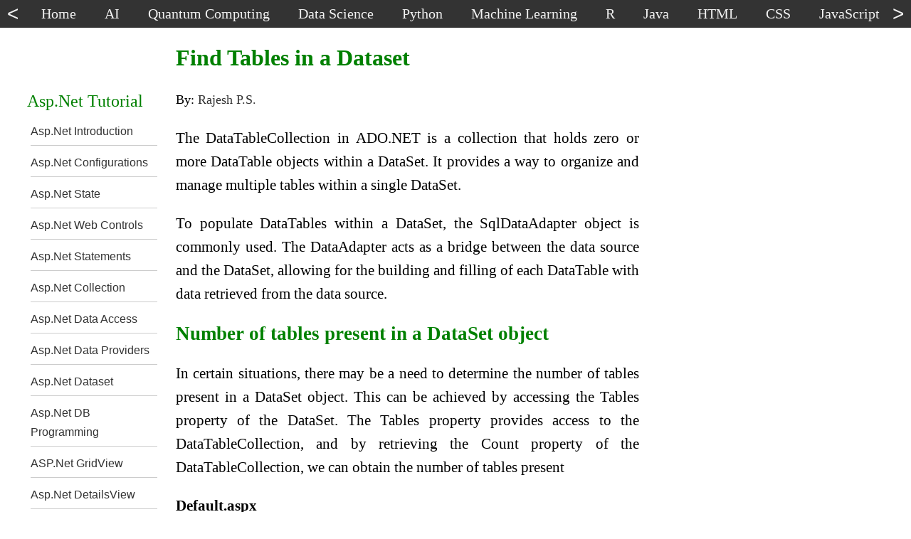

--- FILE ---
content_type: text/html
request_url: https://net-informations.com/asp/dataset/asp-dataset-tables.htm
body_size: 3670
content:
<!DOCTYPE html>
<html lang="en">
	<head>
		<meta http-equiv="content-type" content="text/html; charset=UTF-8">
		<meta name="viewport" content="width=device-width, initial-scale=1">
		<link href="../test-dx.css" type="text/css" rel="stylesheet">
	<title>Find Tables in a Dataset</title>
	<meta name="description" content="The SqlDataAdapter Object allows us to populate DataTables in a DataSet" >
	<meta property="og:title" content="Find Tables in a Dataset" />
	<link rel="canonical" href="https://net-informations.com/asp/dataset/asp-dataset-tables.htm">
	</head>
	<body>
    <nav id="menu">
      <button id="leftBtn" type="button"><</button>
      <div id="tnav">
        <div id="topnav">
          <a href="https://net-informations.com/">Home</a>
          <a href="https://net-informations.com/ai/default.htm">AI</a>
          <a href="https://net-informations.com/qc/default.htm">Quantum Computing</a>
          <a href="https://net-informations.com/ds/default.htm">Data Science</a>  
          <a href="https://net-informations.com/python/default.htm">Python</a>
          <a href="https://net-informations.com/ml/default.htm">Machine Learning</a>
          <a href="https://net-informations.com/r/default.htm">R</a>
          <a href="https://net-informations.com/java/default.htm">Java</a>
          <a href="https://net-informations.com/html/default.htm">HTML</a>
          <a href="https://net-informations.com/css/default.htm">CSS</a>
          <a href="https://net-informations.com/js/default.htm">JavaScript</a>
          <a href="https://net-informations.com/c/default.htm">C</a>
          <a href="https://net-informations.com/cpp/default.htm">C++</a>
          <a href="https://net-informations.com/csharp/default.htm">C#</a>
          <a href="https://net-informations.com/ts/default.htm">TypeScript</a>          
          <a href="https://net-informations.com/jq/default.htm">jQuery</a>
          <a href="https://net-informations.com/asp/default.htm">ASP.Net</a>  
          <a href="https://net-informations.com/asm/default.htm">Assembly</a>  
          <a href="https://net-informations.com/bash/default.htm">Bash</a>            
          <a href="https://net-informations.com/vb/default.htm">VB.Net</a>  
          <a href="https://net-informations.com/cg/default.htm">Cryptography</a>
          <a href="https://net-informations.com/q/web/color-codes.html">Colors</a>
          <a href="https://net-informations.com/q/mis/default.html">IT and Web</a>
          <a href="https://net-informations.com/q/faq/default.html">C# Examples</a>
          <a href="https://net-informations.com/q/diff/default.html">Difference Between</a>
          <a href="https://net-informations.com/q/w11/default.html">Windows 11</a>
        </div>
      </div>    
      <button id="rightBtn" type="button">></button>
    </nav>   
		<div id="content">
      <div id="lcol">
			<div id="leftmenu">
			Asp.Net Tutorial
			<ol class="leftlinks-list">
			<li><a href="https://net-informations.com/asp/introduction/asp-net.htm" >Asp.Net Introduction</a></li>
			<li><a href="https://net-informations.com/asp/configurations/asp-configurations.htm" >Asp.Net  Configurations</a></li>
			<li><a href="https://net-informations.com/asp/state/asp-state-management.htm" >Asp.Net State</a></li>
			<li><a href="https://net-informations.com/asp/webcontrols/web-controls.htm" >Asp.Net Web Controls</a></li>
			<li><a href="https://net-informations.com/asp/statements/asp-statements.htm" >Asp.Net Statements</a></li>
			<li><a href="https://net-informations.com/asp/collection/asp-collection.htm" >Asp.Net Collection</a></li>
			<li><a href="https://net-informations.com/asp/ado.net/asp-ado.net.htm" >Asp.Net Data Access</a></li>
			<li><a href="https://net-informations.com/asp/data-providers/asp-data-providers.htm" >Asp.Net  Data Providers</a></li>
			<li><a href="https://net-informations.com/asp/dataset/asp-dataset.htm" >Asp.Net Dataset</a></li>
			<li><a href="https://net-informations.com/asp/dbpro/asp-dbpro.htm" >Asp.Net DB Programming</a></li>
			<li><a href="https://net-informations.com/asp/gridview/asp-gridview.htm" >ASP.Net GridView</a></li>
			<li><a href="https://net-informations.com/asp/detailsview/asp-detailsview.htm" >Asp.Net DetailsView</a></li>
			<li><a href="https://net-informations.com/asp/repeater/asp-repeater.htm" >Asp.Net Repeater</a></li>
			<li><a href="https://net-informations.com/asp/communications/asp-communications.htm" >Asp.Net Communications</a></li>
			<li><a href="https://net-informations.com/asp/excel/asp-excel.htm" >Asp.Net Excel</a></li>
			<li><a href="https://net-informations.com/asp/ajax/ajax.htm" >Asp.Net Ajax</a></li>
			</ol></div>
      </div> 
      
			<article id="main">
				<h1>
					 Find Tables in a Dataset
				</h1>
<div id="author">By: <a href="https://net-informations.com/rajeshps.htm" target="_blank">Rajesh P.S.</a></div>
<p style="text-align: justify;">The DataTableCollection in ADO.NET is a collection that holds zero or more DataTable objects within a DataSet. It provides a way to organize and manage multiple tables within a single DataSet.</p>
<p style="text-align: justify;">To populate DataTables within a DataSet, the SqlDataAdapter object is commonly used. The DataAdapter acts as a bridge between the data source and the DataSet, allowing for the building and filling of each DataTable with data retrieved from the data source.</p>
 <h2>Number of tables present in a DataSet object</h2>
<p style="text-align: justify;">In certain situations, there may be a need to determine the number of tables present in a DataSet object. This can be achieved by accessing the Tables property of the DataSet. The Tables property provides access to the DataTableCollection, and by retrieving the Count property of the DataTableCollection, we can obtain the number of tables present</p>
 <b>Default.aspx</b>
<div class="multiSource" readonly onclick="this.focus()" ondblclick="this.select()"> 
	&lt;!DOCTYPE html PUBLIC "-//W3C//DTD XHTML 1.0 Transitional//EN" "http://www.w3.org/TR/xhtml1/DTD/xhtml1-transitional.dtd"&gt;
	&lt;html xmlns="http://www.w3.org/1999/xhtml"&gt;
	&lt;head id="Head1" runat="server"&gt;
		&lt;title&gt;Untitled Page&lt;/title&gt;
	&lt;/head&gt;
	&lt;body&gt;
		&lt;form id="form1" runat="server"&gt;
		&lt;div&gt;
			&lt;asp:Button ID="Button1" runat="server" Text="Button" onclick="Button1_Click" /&gt;
			&lt;br /&gt;
			&lt;asp:ListBox ID="ListBox1" runat="server"&gt;&lt;/asp:ListBox&gt;
			&lt;br /&gt;
			&lt;asp:Label ID="Label1" runat="server" Text="Label"&gt;&lt;/asp:Label&gt;
		&lt;/div&gt;
		&lt;/form&gt;
	&lt;/body&gt;
	&lt;/html&gt;
</div> 
 <b>Full Source | C#</b>
<div class="multiSource" readonly onclick="this.focus()" ondblclick="this.select()"> 
using System;
using System.Data ;
using System.Data.SqlClient ;
using System.Configuration;
public partial class _Default : System.Web.UI.Page
{
	protected void Button1_Click(object sender, EventArgs e)
	{
		string connectionString = ConfigurationManager.ConnectionStrings["SQLDbConnection"].ToString();
		SqlConnection connection = new SqlConnection(connectionString);
		SqlCommand command;
		DataSet ds = new DataSet ();
		SqlDataAdapter adapter = new SqlDataAdapter();
		string firstSql = "select * from publishers";
		string secondSql = "select * from authors";
		try
		{
			connection.Open();
			command = new SqlCommand(firstSql, connection);
			adapter.SelectCommand = command;
			adapter.Fill(ds, "First Table");
			adapter.SelectCommand.CommandText = secondSql;
			adapter.Fill(ds, "Second Table");
			foreach (DataTable tables in ds.Tables)
			{
				ListBox1.Items.Add(tables.TableName);
			}
			connection.Close();
		}
		catch (Exception ex)
		{
			Label1.Text = "Error in execution " + ex.ToString();
		}
	}
}
</div> 
 <b>Full Source | VB.NET</b>
<div class="multiSource" readonly onclick="this.focus()" ondblclick="this.select()"> 
Imports System.Data
Imports System.Data.SqlClient
Imports System.Configuration
Partial Class _Default
	Inherits System.Web.UI.Page
	Protected Sub Button1_Click(ByVal sender As Object, ByVal e As System.EventArgs) Handles Button1.Click
		Dim connectionString As String
		Dim connection As SqlConnection
		Dim command As SqlCommand
		Dim adapter As New SqlDataAdapter
		Dim tables As DataTable
		Dim ds As New DataSet
		connectionString = ConfigurationManager.ConnectionStrings("SQLDbConnection").ToString
		connection = New SqlConnection(connectionString)
		Dim firstSql As String = "select * from publishers"
		Dim secondSql As String = "select * from authors"
		Try
			connection.Open()
			command = New SqlCommand(firstSql, connection)
			adapter.SelectCommand = command
			adapter.Fill(ds, "First Table")
			adapter.SelectCommand.CommandText = secondSql
			adapter.Fill(ds, "Second Table")
			connection.Close()
			For Each tables In ds.Tables
				ListBox1.Items.Add(tables.TableName)
			Next
		Catch ex As Exception
			Label1.Text = "Error in execution " &amp; ex.ToString
		End Try
	End Sub
End Class
</div> 
 <h3>Conclusion</h3>
<p style="text-align: justify;">The DataTableCollection within a DataSet holds multiple DataTable objects. The SqlDataAdapter facilitates the population of DataTables within a DataSet. To determine the number of tables present in a DataSet, the Tables property of the DataSet is accessed, and the Count property of the DataTableCollection is retrieved. This count value provides the number of tables within the DataSet.</p>
<br>
<script async src="https://pagead2.googlesyndication.com/pagead/js/adsbygoogle.js?client=ca-pub-5326338790897309"
     crossorigin="anonymous"></script>
<!-- response_2 -->
<ins class="adsbygoogle"
     style="display:block"
     data-ad-client="ca-pub-5326338790897309"
     data-ad-slot="7223239630"
     data-ad-format="auto"
     data-full-width-responsive="true"></ins>
<script>
     (adsbygoogle = window.adsbygoogle || []).push({});
</script>
<br>
<br><div class="next"> <a href="https://net-informations.com/asp/dataset/dataset-rowcount.htm" > Next&nbsp;>&nbsp;&nbsp;ASP.NET Dataset row count</a>  </div> <br><br>
			<div class="morelinks"> 
				<b><font color='#008000';>Related Topics</font></b>
				<ol class="morelinks-list"> 
			<li><a href="https://net-informations.com/asp/dataset/howto-asp-dataset.htm">How to Asp.Net Dataset</a></li>
			<li><a href="https://net-informations.com/asp/dataset/dataset-rowcount.htm">ASP.NET Dataset row count</a></li>
			<li><a href="https://net-informations.com/asp/dataset/asp-dyanamic-dataset.htm">How to Asp.Net Dynamic Dataset</a></li>
			<li><a href="https://net-informations.com/asp/dataset/dataset-column-definition.htm">Dataset Column Definition</a></li>
				</ol>
			</div>
<br>
<br>
			</article>
      <aside id="rcol">
        <div id="addRight">
<br>        
<script async src="https://pagead2.googlesyndication.com/pagead/js/adsbygoogle.js?client=ca-pub-5326338790897309"
     crossorigin="anonymous"></script>
<!-- 300x250_unit -->
<ins class="adsbygoogle"
     style="display:inline-block;width:300px;height:250px"
     data-ad-client="ca-pub-5326338790897309"
     data-ad-slot="2796291907"></ins>
<script>
     (adsbygoogle = window.adsbygoogle || []).push({});
</script>
<br>
<script async src="https://pagead2.googlesyndication.com/pagead/js/adsbygoogle.js?client=ca-pub-5326338790897309"
     crossorigin="anonymous"></script>
<!-- response_1 -->
<ins class="adsbygoogle"
     style="display:block"
     data-ad-client="ca-pub-5326338790897309"
     data-ad-slot="5137730837"
     data-ad-format="auto"
     data-full-width-responsive="true"></ins>
<script>
     (adsbygoogle = window.adsbygoogle || []).push({});
</script>
        </div>
        <div id="sideLink">
        </div>        
      </aside>
    </div>
    <footer>
      <div class="search-container">
        <div class="search-group">
          <div>Search : &nbsp;</div>
          <script async src="https://cse.google.com/cse.js?cx=a5b855ab0c68d4e6c"></script>
          <div class="gcse-searchbox-only" data-resultsUrl="https://net-informations.com/search.htm"></div>
        </div>
        <div>&nbsp;&nbsp;&nbsp;&nbsp;Mail to :&nbsp;&nbsp;<a href="mailto:rapsmvk@gmail.com">rapsmvk@gmail.com</a></div>
      </div>   
      <div class="bMenu">
        <div class="bColumn"><br><br><br>
          <img src="../../logo.webp" alt="net-informations.com logo" width="50" height="50"><br>
          <b>Net-Informations.com</b>
        </div>
        <div class="bColumn">
          <h3>Languages</h3>
          <a href="https://net-informations.com/python/default.htm">Python</a><br>
          <a href="https://net-informations.com/java/default.htm">Java</a><br>    
          <a href="https://net-informations.com/csharp/default.htm">C#</a><br>        
          <a href="https://net-informations.com/r/default.htm">R</a><br>   
          <a href="https://net-informations.com/c/default.htm">C</a><br>
          <a href="https://net-informations.com/cpp/default.htm">C++</a><br>
          <a href="https://net-informations.com/vb/default.htm">VB.Net</a> <br>
          <a href="https://net-informations.com/asm/default.htm">Assembly</a>
        </div>
        <div class="bColumn">
          <h3>Courses</h3>  
          <a href="https://net-informations.com/qc/default.htm">Quantum Computing</a><br>
          <a href="https://net-informations.com/ai/default.htm">Artificial Intelligence</a><br>
          <a href="https://net-informations.com/ml/default.htm">Machine Learning</a><br>
          <a href="https://net-informations.com/ds/default.htm">Data Science</a><br>  
          <a href="https://net-informations.com/cg/default.htm">Cryptography</a><br>          
          <a href="https://net-informations.com/bash/default.htm">Bash</a> 
        </div>
        <div class="bColumn">
          <h3>Web Technologies</h3>  
          <a href="https://net-informations.com/html/default.htm">HTML</a><br> 
          <a href="https://net-informations.com/css/default.htm">CSS</a><br> 
          <a href="https://net-informations.com/js/default.htm">JavaScript</a><br> 
          <a href="https://net-informations.com/ts/default.htm">TypeScript</a><br> 
          <a href="https://net-informations.com/jq/default.htm">jQuery</a><br> 
          <a href="https://net-informations.com/asp/default.htm">ASP.Net</a>  
        </div>
        <div class="bColumn">
          <h3>Computer Science</h3>  
          <a href="https://net-informations.com/q/web/color-codes.html">Colors</a><br>
          <a href="https://net-informations.com/q/mis/default.html">IT and Web</a><br>
          <a href="https://net-informations.com/q/w11/default.html">Windows 11</a><br>
          <a href="https://net-informations.com/q/diff/default.html">Difference Between</a>
        </div>
        <div class="bColumn">
          <h3>Examples</h3>  
          <a href="https://net-informations.com/q/py/default.html">Python Examples</a><br>
          <a href="https://net-informations.com/q/faq/default.html">C# Examples</a><br>
          <a href="https://net-informations.com/q/js/default.htm">JavaScript Examples</a>
        </div>
        <div class="bColumn">
          <h3>Interview Questions</h3>  
          <a href="https://net-informations.com/python/iq/default.htm">Python</a><br>
          <a href="https://net-informations.com/js/iq/default.htm">JavaScript</a><br>
          <a href="https://net-informations.com/java/cjava/default.htm">Java</a><br>
          <a href="https://net-informations.com/jq/iq/default.htm">jQuery</a><br>
          <a href="https://net-informations.com/ds/iq/default.htm">Data Science</a><br>
          <a href="https://net-informations.com/faq/oops/oops.htm">Oops</a><br>
          <a href="https://net-informations.com/faq/net/interview-questions.htm">C#</a><br>
          <a href="https://net-informations.com/faq/framework/framework-questions.htm">.Net Framework</a><br>
          <a href="https://net-informations.com/faq/asp/asp-questions.htm">Asp.Net</a><br>
          <a href="https://net-informations.com/faq/vb/default.htm">Vb.Net</a>  
        </div>
        <div class="bRow">
          <a href="https://net-informations.com/">Home</a>&nbsp; &nbsp;|&nbsp; &nbsp; 
          <a href="https://net-informations.com/about.htm">About</a>&nbsp; &nbsp;|&nbsp; &nbsp; 
          <a href="https://net-informations.com/sitemap.htm">SiteMap</a>&nbsp; &nbsp;|&nbsp; &nbsp; 
          <a href="https://net-informations.com/terms.htm">Terms</a>
        </div>
        
        <div class="bRow">
          Net-Informations.com (C)  2024 All Rights Reserved. All other trademarks are property of their respective owners.
        </div>
      </div>
    </footer>           
<!-- Google tag (gtag.js) -->
<script async src="https://www.googletagmanager.com/gtag/js?id=G-E3S5CD1GQF"></script>
<script>
  window.dataLayer = window.dataLayer || [];
  function gtag(){dataLayer.push(arguments);}
  gtag('js', new Date());

  gtag('config', 'G-E3S5CD1GQF');
</script>
<script>
const tnav = document.getElementById('tnav');
const handleClick = (direction, speed, distance, step) => {
    let scrollAmount = 0;
    const scrollStep = step;
    const slideTimer = setInterval(() => {
        const scrollValue = direction === 'left' ? -scrollStep : scrollStep;
        tnav.scrollLeft += scrollValue;
        scrollAmount += Math.abs(scrollValue);
        if (scrollAmount >= distance) clearInterval(slideTimer);
    }, speed);
};

document.addEventListener('click', (event) => {
    if (event.target === document.getElementById('rightBtn')) handleClick('right', 10, 150, 10);
    else if (event.target === document.getElementById('leftBtn')) handleClick('left', 10, 150, 10);
});
</script>
	</body>
</html>


--- FILE ---
content_type: text/html; charset=utf-8
request_url: https://www.google.com/recaptcha/api2/aframe
body_size: 114
content:
<!DOCTYPE HTML><html><head><meta http-equiv="content-type" content="text/html; charset=UTF-8"></head><body><script nonce="IozKJ6TG_crX5u1Zw80ylw">/** Anti-fraud and anti-abuse applications only. See google.com/recaptcha */ try{var clients={'sodar':'https://pagead2.googlesyndication.com/pagead/sodar?'};window.addEventListener("message",function(a){try{if(a.source===window.parent){var b=JSON.parse(a.data);var c=clients[b['id']];if(c){var d=document.createElement('img');d.src=c+b['params']+'&rc='+(localStorage.getItem("rc::a")?sessionStorage.getItem("rc::b"):"");window.document.body.appendChild(d);sessionStorage.setItem("rc::e",parseInt(sessionStorage.getItem("rc::e")||0)+1);localStorage.setItem("rc::h",'1768862475754');}}}catch(b){}});window.parent.postMessage("_grecaptcha_ready", "*");}catch(b){}</script></body></html>